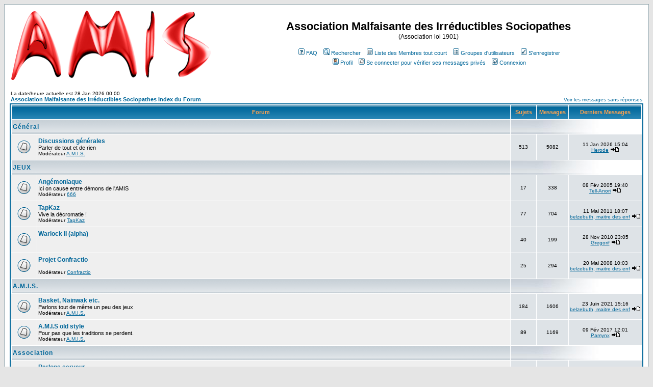

--- FILE ---
content_type: text/html
request_url: http://amis.zoo-logique.org/forum/index.php?sid=23fecd5cc725854cfcda063df1b98b4a
body_size: 5907
content:
<!DOCTYPE HTML PUBLIC "-//W3C//DTD HTML 4.01 Transitional//EN">
<html dir="LTR">
<head>
<meta http-equiv="Content-Type" content="text/html; charset=ISO-8859-1">
<meta http-equiv="Content-Style-Type" content="text/css">

<link rel="top" href="./index.php?sid=2830cc1fc039900ddd5bd5fa1ca841ce" title="Association Malfaisante des Irréductibles Sociopathes Index du Forum" />
<link rel="search" href="./search.php?sid=2830cc1fc039900ddd5bd5fa1ca841ce" title="Rechercher" />
<link rel="help" href="./faq.php?sid=2830cc1fc039900ddd5bd5fa1ca841ce" title="FAQ" />
<link rel="author" href="./memberlist.php?sid=2830cc1fc039900ddd5bd5fa1ca841ce" title="Liste des Membres tout court" />

<title>Association Malfaisante des Irréductibles Sociopathes :: Index</title>
<!-- link rel="stylesheet" href="templates/subSilver/subSilver.css" type="text/css" -->
<style type="text/css">
<!--
/*
  The original subSilver Theme for phpBB version 2+
  Created by subBlue design
  http://www.subBlue.com

  NOTE: These CSS definitions are stored within the main page body so that you can use the phpBB2
  theme administration centre. When you have finalised your style you could cut the final CSS code
  and place it in an external file, deleting this section to save bandwidth.
*/

/* General page style. The scroll bar colours only visible in IE5.5+ */
body {
	background-color: #E5E5E5;
	scrollbar-face-color: #DEE3E7;
	scrollbar-highlight-color: #FFFFFF;
	scrollbar-shadow-color: #DEE3E7;
	scrollbar-3dlight-color: #D1D7DC;
	scrollbar-arrow-color:  #006699;
	scrollbar-track-color: #EFEFEF;
	scrollbar-darkshadow-color: #98AAB1;
}

/* General font families for common tags */
font,th,td,p { font-family: Verdana, Arial, Helvetica, sans-serif }
a:link,a:active,a:visited { color : #006699; }
a:hover		{ text-decoration: underline; color : #DD6900; }
hr	{ height: 0px; border: solid #D1D7DC 0px; border-top-width: 1px;}

/* This is the border line & background colour round the entire page */
.bodyline	{ background-color: #FFFFFF; border: 1px #98AAB1 solid; }

/* This is the outline round the main forum tables */
.forumline	{ background-color: #FFFFFF; border: 2px #006699 solid; }

/* Main table cell colours and backgrounds */
td.row1	{ background-color: #EFEFEF; }
td.row2	{ background-color: #DEE3E7; }
td.row3	{ background-color: #D1D7DC; }

/*
  This is for the table cell above the Topics, Post & Last posts on the index.php page
  By default this is the fading out gradiated silver background.
  However, you could replace this with a bitmap specific for each forum
*/
td.rowpic {
		background-color: #FFFFFF;
		background-image: url(templates/subSilver/images/cellpic2.jpg);
		background-repeat: repeat-y;
}

/* Header cells - the blue and silver gradient backgrounds */
th	{
	color: #FFA34F; font-size: 11px; font-weight : bold;
	background-color: #006699; height: 25px;
	background-image: url(templates/subSilver/images/cellpic3.gif);
}

td.cat,td.catHead,td.catSides,td.catLeft,td.catRight,td.catBottom {
			background-image: url(templates/subSilver/images/cellpic1.gif);
			background-color:#D1D7DC; border: #FFFFFF; border-style: solid; height: 28px;
}

/*
  Setting additional nice inner borders for the main table cells.
  The names indicate which sides the border will be on.
  Don't worry if you don't understand this, just ignore it :-)
*/
td.cat,td.catHead,td.catBottom {
	height: 29px;
	border-width: 0px 0px 0px 0px;
}
th.thHead,th.thSides,th.thTop,th.thLeft,th.thRight,th.thBottom,th.thCornerL,th.thCornerR {
	font-weight: bold; border: #FFFFFF; border-style: solid; height: 28px;
}
td.row3Right,td.spaceRow {
	background-color: #D1D7DC; border: #FFFFFF; border-style: solid;
}

th.thHead,td.catHead { font-size: 12px; border-width: 1px 1px 0px 1px; }
th.thSides,td.catSides,td.spaceRow	 { border-width: 0px 1px 0px 1px; }
th.thRight,td.catRight,td.row3Right	 { border-width: 0px 1px 0px 0px; }
th.thLeft,td.catLeft	  { border-width: 0px 0px 0px 1px; }
th.thBottom,td.catBottom  { border-width: 0px 1px 1px 1px; }
th.thTop	 { border-width: 1px 0px 0px 0px; }
th.thCornerL { border-width: 1px 0px 0px 1px; }
th.thCornerR { border-width: 1px 1px 0px 0px; }

/* The largest text used in the index page title and toptic title etc. */
.maintitle	{
	font-weight: bold; font-size: 22px; font-family: "Trebuchet MS",Verdana, Arial, Helvetica, sans-serif;
	text-decoration: none; line-height : 120%; color : #000000;
}

/* General text */
.gen { font-size : 12px; }
.genmed { font-size : 11px; }
.gensmall { font-size : 10px; }
.gen,.genmed,.gensmall { color : #000000; }
a.gen,a.genmed,a.gensmall { color: #006699; text-decoration: none; }
a.gen:hover,a.genmed:hover,a.gensmall:hover	{ color: #DD6900; text-decoration: underline; }

/* The register, login, search etc links at the top of the page */
.mainmenu		{ font-size : 11px; color : #000000 }
a.mainmenu		{ text-decoration: none; color : #006699;  }
a.mainmenu:hover{ text-decoration: underline; color : #DD6900; }

/* Forum category titles */
.cattitle		{ font-weight: bold; font-size: 12px ; letter-spacing: 1px; color : #006699}
a.cattitle		{ text-decoration: none; color : #006699; }
a.cattitle:hover{ text-decoration: underline; }

/* Forum title: Text and link to the forums used in: index.php */
.forumlink		{ font-weight: bold; font-size: 12px; color : #006699; }
a.forumlink 	{ text-decoration: none; color : #006699; }
a.forumlink:hover{ text-decoration: underline; color : #DD6900; }

/* Used for the navigation text, (Page 1,2,3 etc) and the navigation bar when in a forum */
.nav			{ font-weight: bold; font-size: 11px; color : #000000;}
a.nav			{ text-decoration: none; color : #006699; }
a.nav:hover		{ text-decoration: underline; }

/* titles for the topics: could specify viewed link colour too */
.topictitle,h1,h2	{ font-weight: bold; font-size: 11px; color : #000000; }
a.topictitle:link   { text-decoration: none; color : #006699; }
a.topictitle:visited { text-decoration: none; color : #5493B4; }
a.topictitle:hover	{ text-decoration: underline; color : #DD6900; }

/* Name of poster in viewmsg.php and viewtopic.php and other places */
.name			{ font-size : 11px; color : #000000;}

/* Location, number of posts, post date etc */
.postdetails		{ font-size : 10px; color : #000000; }

/* The content of the posts (body of text) */
.postbody { font-size : 12px; line-height: 18px}
a.postlink:link	{ text-decoration: none; color : #006699 }
a.postlink:visited { text-decoration: none; color : #5493B4; }
a.postlink:hover { text-decoration: underline; color : #DD6900}

/* Quote & Code blocks */
.code {
	font-family: Courier, 'Courier New', sans-serif; font-size: 11px; color: #006600;
	background-color: #FAFAFA; border: #D1D7DC; border-style: solid;
	border-left-width: 1px; border-top-width: 1px; border-right-width: 1px; border-bottom-width: 1px
}

.quote {
	font-family: Verdana, Arial, Helvetica, sans-serif; font-size: 11px; color: #444444; line-height: 125%;
	background-color: #FAFAFA; border: #D1D7DC; border-style: solid;
	border-left-width: 1px; border-top-width: 1px; border-right-width: 1px; border-bottom-width: 1px
}

/* Copyright and bottom info */
.copyright		{ font-size: 10px; font-family: Verdana, Arial, Helvetica, sans-serif; color: #444444; letter-spacing: -1px;}
a.copyright		{ color: #444444; text-decoration: none;}
a.copyright:hover { color: #000000; text-decoration: underline;}

/* Form elements */
input,textarea, select {
	color : #000000;
	font: normal 11px Verdana, Arial, Helvetica, sans-serif;
	border-color : #000000;
}

/* The text input fields background colour */
input.post, textarea.post, select {
	background-color : #FFFFFF;
}

input { text-indent : 2px; }

/* The buttons used for bbCode styling in message post */
input.button {
	background-color : #EFEFEF;
	color : #000000;
	font-size: 11px; font-family: Verdana, Arial, Helvetica, sans-serif;
}

/* The main submit button option */
input.mainoption {
	background-color : #FAFAFA;
	font-weight : bold;
}

/* None-bold submit button */
input.liteoption {
	background-color : #FAFAFA;
	font-weight : normal;
}

/* This is the line in the posting page which shows the rollover
  help line. This is actually a text box, but if set to be the same
  colour as the background no one will know ;)
*/
.helpline { background-color: #DEE3E7; border-style: none; }

/* Import the fancy styles for IE only (NS4.x doesn't use the @import function) */
@import url("templates/subSilver/formIE.css");
-->
</style>
</head>
<body bgcolor="#E5E5E5" text="#000000" link="#006699" vlink="#5493B4">

<a name="top"></a>

<table width="100%" cellspacing="0" cellpadding="10" border="0" align="center">
	<tr>
		<td class="bodyline"><table width="100%" cellspacing="0" cellpadding="0" border="0">
			<tr>
				<td><a href="index.php?sid=2830cc1fc039900ddd5bd5fa1ca841ce"><img src="templates/subSilver/images/logo_phpBB.gif" border="0" alt="Association Malfaisante des Irréductibles Sociopathes Index du Forum" vspace="1" /></a></td>
				<td align="center" width="100%" valign="middle"><span class="maintitle">Association Malfaisante des Irréductibles Sociopathes</span><br /><span class="gen">(Association loi 1901)<br />&nbsp; </span>
				<table cellspacing="0" cellpadding="2" border="0">
					<tr>
						<td align="center" valign="top" nowrap="nowrap"><span class="mainmenu">&nbsp;<a href="faq.php?sid=2830cc1fc039900ddd5bd5fa1ca841ce" class="mainmenu"><img src="templates/subSilver/images/icon_mini_faq.gif" width="12" height="13" border="0" alt="FAQ" hspace="3" />FAQ</a>&nbsp; &nbsp;<a href="search.php?sid=2830cc1fc039900ddd5bd5fa1ca841ce" class="mainmenu"><img src="templates/subSilver/images/icon_mini_search.gif" width="12" height="13" border="0" alt="Rechercher" hspace="3" />Rechercher</a>&nbsp; &nbsp;<a href="memberlist.php?sid=2830cc1fc039900ddd5bd5fa1ca841ce" class="mainmenu"><img src="templates/subSilver/images/icon_mini_members.gif" width="12" height="13" border="0" alt="Liste des Membres tout court" hspace="3" />Liste des Membres tout court</a>&nbsp; &nbsp;<a href="groupcp.php?sid=2830cc1fc039900ddd5bd5fa1ca841ce" class="mainmenu"><img src="templates/subSilver/images/icon_mini_groups.gif" width="12" height="13" border="0" alt="Groupes d'utilisateurs" hspace="3" />Groupes d'utilisateurs</a>&nbsp;
						&nbsp;<a href="profile.php?mode=register&amp;sid=2830cc1fc039900ddd5bd5fa1ca841ce" class="mainmenu"><img src="templates/subSilver/images/icon_mini_register.gif" width="12" height="13" border="0" alt="S'enregistrer" hspace="3" />S'enregistrer</a>&nbsp;
						</span></td>
					</tr>
					<tr>
						<td height="25" align="center" valign="top" nowrap="nowrap"><span class="mainmenu">&nbsp;<a href="profile.php?mode=editprofile&amp;sid=2830cc1fc039900ddd5bd5fa1ca841ce" class="mainmenu"><img src="templates/subSilver/images/icon_mini_profile.gif" width="12" height="13" border="0" alt="Profil" hspace="3" />Profil</a>&nbsp; &nbsp;<a href="privmsg.php?folder=inbox&amp;sid=2830cc1fc039900ddd5bd5fa1ca841ce" class="mainmenu"><img src="templates/subSilver/images/icon_mini_message.gif" width="12" height="13" border="0" alt="Se connecter pour vérifier ses messages privés" hspace="3" />Se connecter pour vérifier ses messages privés</a>&nbsp; &nbsp;<a href="login.php?sid=2830cc1fc039900ddd5bd5fa1ca841ce" class="mainmenu"><img src="templates/subSilver/images/icon_mini_login.gif" width="12" height="13" border="0" alt="Connexion" hspace="3" />Connexion</a>&nbsp;</span></td>
					</tr>
				</table></td>
			</tr>
		</table>

		<br />

<table width="100%" cellspacing="0" cellpadding="2" border="0" align="center">
  <tr>
	<td align="left" valign="bottom"><span class="gensmall">
	La date/heure actuelle est 28 Jan 2026 00:00<br /></span><span class="nav"><a href="index.php?sid=2830cc1fc039900ddd5bd5fa1ca841ce" class="nav">Association Malfaisante des Irréductibles Sociopathes Index du Forum</a></span></td>
	<td align="right" valign="bottom" class="gensmall">
		<a href="search.php?search_id=unanswered&amp;sid=2830cc1fc039900ddd5bd5fa1ca841ce" class="gensmall">Voir les messages sans réponses</a></td>
  </tr>
</table>

<table width="100%" cellpadding="2" cellspacing="1" border="0" class="forumline">
  <tr>
	<th colspan="2" class="thCornerL" height="25" nowrap="nowrap">&nbsp;Forum&nbsp;</th>
	<th width="50" class="thTop" nowrap="nowrap">&nbsp;Sujets&nbsp;</th>
	<th width="50" class="thTop" nowrap="nowrap">&nbsp;Messages&nbsp;</th>
	<th class="thCornerR" nowrap="nowrap">&nbsp;Derniers Messages&nbsp;</th>
  </tr>
  <tr>
	<td class="catLeft" colspan="2" height="28"><span class="cattitle"><a href="index.php?c=2&amp;sid=2830cc1fc039900ddd5bd5fa1ca841ce" class="cattitle">Général</a></span></td>
	<td class="rowpic" colspan="3" align="right">&nbsp;</td>
  </tr>
  <tr>
	<td class="row1" align="center" valign="middle" height="50"><img src="templates/subSilver/images/folder_big.gif" width="46" height="25" alt="Pas de nouveaux messages" title="Pas de nouveaux messages" /></td>
	<td class="row1" width="100%" height="50"><span class="forumlink"> <a href="viewforum.php?f=1&amp;sid=2830cc1fc039900ddd5bd5fa1ca841ce" class="forumlink">Discussions générales</a><br />
	  </span> <span class="genmed">Parler de tout et de rien<br />
	  </span><span class="gensmall">Modérateur <a href="groupcp.php?g=3&amp;sid=2830cc1fc039900ddd5bd5fa1ca841ce">A.M.I.S.</a></span></td>
	<td class="row2" align="center" valign="middle" height="50"><span class="gensmall">513</span></td>
	<td class="row2" align="center" valign="middle" height="50"><span class="gensmall">5082</span></td>
	<td class="row2" align="center" valign="middle" height="50" nowrap="nowrap"> <span class="gensmall">11 Jan 2026 15:04<br /><a href="profile.php?mode=viewprofile&amp;u=19&amp;sid=2830cc1fc039900ddd5bd5fa1ca841ce">Herode</a> <a href="viewtopic.php?p=14099&amp;sid=2830cc1fc039900ddd5bd5fa1ca841ce#14099"><img src="templates/subSilver/images/icon_latest_reply.gif" border="0" alt="Voir le dernier message" title="Voir le dernier message" /></a></span></td>
  </tr>
  <tr>
	<td class="catLeft" colspan="2" height="28"><span class="cattitle"><a href="index.php?c=6&amp;sid=2830cc1fc039900ddd5bd5fa1ca841ce" class="cattitle">JEUX</a></span></td>
	<td class="rowpic" colspan="3" align="right">&nbsp;</td>
  </tr>
  <tr>
	<td class="row1" align="center" valign="middle" height="50"><img src="templates/subSilver/images/folder_big.gif" width="46" height="25" alt="Pas de nouveaux messages" title="Pas de nouveaux messages" /></td>
	<td class="row1" width="100%" height="50"><span class="forumlink"> <a href="viewforum.php?f=11&amp;sid=2830cc1fc039900ddd5bd5fa1ca841ce" class="forumlink">Angémoniaque</a><br />
	  </span> <span class="genmed">Ici on cause entre démons de l'AMIS<br />
	  </span><span class="gensmall">Modérateur <a href="groupcp.php?g=52&amp;sid=2830cc1fc039900ddd5bd5fa1ca841ce">666</a></span></td>
	<td class="row2" align="center" valign="middle" height="50"><span class="gensmall">17</span></td>
	<td class="row2" align="center" valign="middle" height="50"><span class="gensmall">338</span></td>
	<td class="row2" align="center" valign="middle" height="50" nowrap="nowrap"> <span class="gensmall">08 Fév 2005 19:40<br /><a href="profile.php?mode=viewprofile&amp;u=35&amp;sid=2830cc1fc039900ddd5bd5fa1ca841ce">Tell-Anori</a> <a href="viewtopic.php?p=5683&amp;sid=2830cc1fc039900ddd5bd5fa1ca841ce#5683"><img src="templates/subSilver/images/icon_latest_reply.gif" border="0" alt="Voir le dernier message" title="Voir le dernier message" /></a></span></td>
  </tr>
  <tr>
	<td class="row1" align="center" valign="middle" height="50"><img src="templates/subSilver/images/folder_big.gif" width="46" height="25" alt="Pas de nouveaux messages" title="Pas de nouveaux messages" /></td>
	<td class="row1" width="100%" height="50"><span class="forumlink"> <a href="viewforum.php?f=14&amp;sid=2830cc1fc039900ddd5bd5fa1ca841ce" class="forumlink">TapKaz</a><br />
	  </span> <span class="genmed">Vive la décromatie !<br />
	  </span><span class="gensmall">Modérateur <a href="groupcp.php?g=103&amp;sid=2830cc1fc039900ddd5bd5fa1ca841ce">TapKaz</a></span></td>
	<td class="row2" align="center" valign="middle" height="50"><span class="gensmall">77</span></td>
	<td class="row2" align="center" valign="middle" height="50"><span class="gensmall">704</span></td>
	<td class="row2" align="center" valign="middle" height="50" nowrap="nowrap"> <span class="gensmall">11 Mai 2011 18:07<br /><a href="profile.php?mode=viewprofile&amp;u=8&amp;sid=2830cc1fc039900ddd5bd5fa1ca841ce">belzebuth, maitre des enf</a> <a href="viewtopic.php?p=13315&amp;sid=2830cc1fc039900ddd5bd5fa1ca841ce#13315"><img src="templates/subSilver/images/icon_latest_reply.gif" border="0" alt="Voir le dernier message" title="Voir le dernier message" /></a></span></td>
  </tr>
  <tr>
	<td class="row1" align="center" valign="middle" height="50"><img src="templates/subSilver/images/folder_big.gif" width="46" height="25" alt="Pas de nouveaux messages" title="Pas de nouveaux messages" /></td>
	<td class="row1" width="100%" height="50"><span class="forumlink"> <a href="viewforum.php?f=15&amp;sid=2830cc1fc039900ddd5bd5fa1ca841ce" class="forumlink">Warlock II (alpha)</a><br />
	  </span> <span class="genmed"><br />
	  </span><span class="gensmall">&nbsp; &nbsp;</span></td>
	<td class="row2" align="center" valign="middle" height="50"><span class="gensmall">40</span></td>
	<td class="row2" align="center" valign="middle" height="50"><span class="gensmall">199</span></td>
	<td class="row2" align="center" valign="middle" height="50" nowrap="nowrap"> <span class="gensmall">28 Nov 2010 23:05<br /><a href="profile.php?mode=viewprofile&amp;u=498&amp;sid=2830cc1fc039900ddd5bd5fa1ca841ce">Gregorif</a> <a href="viewtopic.php?p=13027&amp;sid=2830cc1fc039900ddd5bd5fa1ca841ce#13027"><img src="templates/subSilver/images/icon_latest_reply.gif" border="0" alt="Voir le dernier message" title="Voir le dernier message" /></a></span></td>
  </tr>
  <tr>
	<td class="row1" align="center" valign="middle" height="50"><img src="templates/subSilver/images/folder_big.gif" width="46" height="25" alt="Pas de nouveaux messages" title="Pas de nouveaux messages" /></td>
	<td class="row1" width="100%" height="50"><span class="forumlink"> <a href="viewforum.php?f=16&amp;sid=2830cc1fc039900ddd5bd5fa1ca841ce" class="forumlink">Projet Confractio</a><br />
	  </span> <span class="genmed"><br />
	  </span><span class="gensmall">Modérateur <a href="groupcp.php?g=1055&amp;sid=2830cc1fc039900ddd5bd5fa1ca841ce">Confractio</a></span></td>
	<td class="row2" align="center" valign="middle" height="50"><span class="gensmall">25</span></td>
	<td class="row2" align="center" valign="middle" height="50"><span class="gensmall">294</span></td>
	<td class="row2" align="center" valign="middle" height="50" nowrap="nowrap"> <span class="gensmall">20 Mai 2008 10:03<br /><a href="profile.php?mode=viewprofile&amp;u=8&amp;sid=2830cc1fc039900ddd5bd5fa1ca841ce">belzebuth, maitre des enf</a> <a href="viewtopic.php?p=11123&amp;sid=2830cc1fc039900ddd5bd5fa1ca841ce#11123"><img src="templates/subSilver/images/icon_latest_reply.gif" border="0" alt="Voir le dernier message" title="Voir le dernier message" /></a></span></td>
  </tr>
  <tr>
	<td class="catLeft" colspan="2" height="28"><span class="cattitle"><a href="index.php?c=3&amp;sid=2830cc1fc039900ddd5bd5fa1ca841ce" class="cattitle">A.M.I.S.</a></span></td>
	<td class="rowpic" colspan="3" align="right">&nbsp;</td>
  </tr>
  <tr>
	<td class="row1" align="center" valign="middle" height="50"><img src="templates/subSilver/images/folder_big.gif" width="46" height="25" alt="Pas de nouveaux messages" title="Pas de nouveaux messages" /></td>
	<td class="row1" width="100%" height="50"><span class="forumlink"> <a href="viewforum.php?f=3&amp;sid=2830cc1fc039900ddd5bd5fa1ca841ce" class="forumlink">Basket, Nainwak etc.</a><br />
	  </span> <span class="genmed">Parlons tout de même un peu des jeux<br />
	  </span><span class="gensmall">Modérateur <a href="groupcp.php?g=3&amp;sid=2830cc1fc039900ddd5bd5fa1ca841ce">A.M.I.S.</a></span></td>
	<td class="row2" align="center" valign="middle" height="50"><span class="gensmall">184</span></td>
	<td class="row2" align="center" valign="middle" height="50"><span class="gensmall">1606</span></td>
	<td class="row2" align="center" valign="middle" height="50" nowrap="nowrap"> <span class="gensmall">23 Juin 2021 15:16<br /><a href="profile.php?mode=viewprofile&amp;u=8&amp;sid=2830cc1fc039900ddd5bd5fa1ca841ce">belzebuth, maitre des enf</a> <a href="viewtopic.php?p=14080&amp;sid=2830cc1fc039900ddd5bd5fa1ca841ce#14080"><img src="templates/subSilver/images/icon_latest_reply.gif" border="0" alt="Voir le dernier message" title="Voir le dernier message" /></a></span></td>
  </tr>
  <tr>
	<td class="row1" align="center" valign="middle" height="50"><img src="templates/subSilver/images/folder_big.gif" width="46" height="25" alt="Pas de nouveaux messages" title="Pas de nouveaux messages" /></td>
	<td class="row1" width="100%" height="50"><span class="forumlink"> <a href="viewforum.php?f=5&amp;sid=2830cc1fc039900ddd5bd5fa1ca841ce" class="forumlink">A.M.I.S old style</a><br />
	  </span> <span class="genmed">Pour pas que les traditions se perdent.<br />
	  </span><span class="gensmall">Modérateur <a href="groupcp.php?g=3&amp;sid=2830cc1fc039900ddd5bd5fa1ca841ce">A.M.I.S.</a></span></td>
	<td class="row2" align="center" valign="middle" height="50"><span class="gensmall">89</span></td>
	<td class="row2" align="center" valign="middle" height="50"><span class="gensmall">1169</span></td>
	<td class="row2" align="center" valign="middle" height="50" nowrap="nowrap"> <span class="gensmall">09 Fév 2017 12:01<br /><a href="profile.php?mode=viewprofile&amp;u=9&amp;sid=2830cc1fc039900ddd5bd5fa1ca841ce">Pamynx</a> <a href="viewtopic.php?p=13953&amp;sid=2830cc1fc039900ddd5bd5fa1ca841ce#13953"><img src="templates/subSilver/images/icon_latest_reply.gif" border="0" alt="Voir le dernier message" title="Voir le dernier message" /></a></span></td>
  </tr>
  <tr>
	<td class="catLeft" colspan="2" height="28"><span class="cattitle"><a href="index.php?c=4&amp;sid=2830cc1fc039900ddd5bd5fa1ca841ce" class="cattitle">Association</a></span></td>
	<td class="rowpic" colspan="3" align="right">&nbsp;</td>
  </tr>
  <tr>
	<td class="row1" align="center" valign="middle" height="50"><img src="templates/subSilver/images/folder_big.gif" width="46" height="25" alt="Pas de nouveaux messages" title="Pas de nouveaux messages" /></td>
	<td class="row1" width="100%" height="50"><span class="forumlink"> <a href="viewforum.php?f=2&amp;sid=2830cc1fc039900ddd5bd5fa1ca841ce" class="forumlink">Parlons serveur</a><br />
	  </span> <span class="genmed">Pour mettre en place l'association et le serveur<br />
	  </span><span class="gensmall">Modérateur <a href="groupcp.php?g=35&amp;sid=2830cc1fc039900ddd5bd5fa1ca841ce">Association</a></span></td>
	<td class="row2" align="center" valign="middle" height="50"><span class="gensmall">176</span></td>
	<td class="row2" align="center" valign="middle" height="50"><span class="gensmall">1930</span></td>
	<td class="row2" align="center" valign="middle" height="50" nowrap="nowrap"> <span class="gensmall">18 Mai 2021 06:41<br /><a href="profile.php?mode=viewprofile&amp;u=17&amp;sid=2830cc1fc039900ddd5bd5fa1ca841ce">BigGrizzly</a> <a href="viewtopic.php?p=14079&amp;sid=2830cc1fc039900ddd5bd5fa1ca841ce#14079"><img src="templates/subSilver/images/icon_latest_reply.gif" border="0" alt="Voir le dernier message" title="Voir le dernier message" /></a></span></td>
  </tr>
  <tr>
	<td class="row1" align="center" valign="middle" height="50"><img src="templates/subSilver/images/folder_big.gif" width="46" height="25" alt="Pas de nouveaux messages" title="Pas de nouveaux messages" /></td>
	<td class="row1" width="100%" height="50"><span class="forumlink"> <a href="viewforum.php?f=13&amp;sid=2830cc1fc039900ddd5bd5fa1ca841ce" class="forumlink">Administration du serveur</a><br />
	  </span> <span class="genmed">Ici ne poste que les Admin du serveur, donc XXVII passe ton chemin (crétin)<br />
	  </span><span class="gensmall">Modérateur <a href="groupcp.php?g=72&amp;sid=2830cc1fc039900ddd5bd5fa1ca841ce">Administrateurs serveur</a></span></td>
	<td class="row2" align="center" valign="middle" height="50"><span class="gensmall">39</span></td>
	<td class="row2" align="center" valign="middle" height="50"><span class="gensmall">227</span></td>
	<td class="row2" align="center" valign="middle" height="50" nowrap="nowrap"> <span class="gensmall">09 Mar 2020 14:18<br /><a href="profile.php?mode=viewprofile&amp;u=2&amp;sid=2830cc1fc039900ddd5bd5fa1ca841ce">Gangrene</a> <a href="viewtopic.php?p=14058&amp;sid=2830cc1fc039900ddd5bd5fa1ca841ce#14058"><img src="templates/subSilver/images/icon_latest_reply.gif" border="0" alt="Voir le dernier message" title="Voir le dernier message" /></a></span></td>
  </tr>
</table>

<table width="100%" cellspacing="0" border="0" align="center" cellpadding="2">
  <tr>
 	<td align="left">
 	</td>
	<td align="right"><span class="gensmall">Toutes les heures sont au format GMT + 1 Heure</span></td>
  </tr>
</table>

<table width="100%" cellpadding="3" cellspacing="1" border="0" class="forumline">
  <tr>
	<td class="catHead" colspan="2" height="28"><span class="cattitle"><a href="viewonline.php?sid=2830cc1fc039900ddd5bd5fa1ca841ce" class="cattitle">Qui est en ligne ?</a></span></td>
  </tr>
  <tr>
	<td class="row1" align="center" valign="middle" rowspan="2"><img src="templates/subSilver/images/whosonline.gif" alt="Qui est en ligne ?" /></td>
	<td class="row1" align="left" width="100%"><span class="gensmall">Nos Membres tout court ont posté un total de <b>13739</b> messages<br />Nous avons <b>129</b> Membres tout court enregistrés<br />L'utilisateur enregistré le plus récent est <b>Mort</b> (dans d'atroces souffrances)</span>
	</td>
  </tr>
  <tr>
	<td class="row1" align="left"><span class="gensmall">Il y a en tout <b>456</b> utilisateurs en ligne :: 0 Enregistré, 0 Invisible et 456 Invités &nbsp; [ <span style="color:#FFA34F">Administrateur</span> ] &nbsp; [ <span style="color:#006600">Modérateur</span> ]<br />Le record du nombre d'utilisateurs en ligne est de <b>1181</b> le 07 Oct 2025 14:39<br />Utilisateurs enregistrés: Aucun</span></td>
  </tr>
</table>

<table width="100%" cellpadding="1" cellspacing="1" border="0">
<tr>
	<td align="left" valign="top"><span class="gensmall">Ces données sont basées sur les utilisateurs actifs des cinq dernières minutes</span></td>
</tr>
</table>

<form method="post" action="login.php?sid=2830cc1fc039900ddd5bd5fa1ca841ce">
  <table width="100%" cellpadding="3" cellspacing="1" border="0" class="forumline">
	<tr>
	  <td class="catHead" height="28"><a name="login"></a><span class="cattitle">Connexion</span></td>
	</tr>
	<tr>
	  <td class="row1" align="center" valign="middle" height="28"><span class="gensmall">Nom d'utilisateur:
		<input class="post" type="text" name="username" size="10" />
		&nbsp;&nbsp;&nbsp;Mot de passe:
		<input class="post" type="password" name="password" size="10" maxlength="32" />
		&nbsp;&nbsp; &nbsp;&nbsp;Se connecter automatiquement à chaque visite
		<input class="text" type="checkbox" name="autologin" />
		&nbsp;&nbsp;&nbsp;
		<input type="submit" class="mainoption" name="login" value="Connexion" />
		</span> </td>
	</tr>
  </table>
</form>

<br clear="all" />

<table cellspacing="3" border="0" align="center" cellpadding="0">
  <tr>
	<td width="20" align="center"><img src="templates/subSilver/images/folder_new_big.gif" alt="Nouveaux messages"/></td>
	<td><span class="gensmall">Nouveaux messages</span></td>
	<td>&nbsp;&nbsp;</td>
	<td width="20" align="center"><img src="templates/subSilver/images/folder_big.gif" alt="Pas de nouveaux messages" /></td>
	<td><span class="gensmall">Pas de nouveaux messages</span></td>
	<td>&nbsp;&nbsp;</td>
	<td width="20" align="center"><img src="templates/subSilver/images/folder_locked_big.gif" alt="Forum Verrouillé" /></td>
	<td><span class="gensmall">Forum Verrouillé</span></td>
  </tr>
</table>


<div align="center"><span class="copyright"><br /><br />
<!--
	We request you retain the full copyright notice below including the link to www.phpbb.com.
	This not only gives respect to the large amount of time given freely by the developers
	but also helps build interest, traffic and use of phpBB 2.0. If you cannot (for good
	reason) retain the full copyright we request you at least leave in place the
	Powered by phpBB line, with phpBB linked to www.phpbb.com. If you refuse
	to include even this then support on our forums may be affected.

	The phpBB Group : 2002
// -->
Powered by <a href="http://www.phpbb.com/" target="_phpbb" class="copyright">phpBB</a> &copy; 2001, 2005 phpBB Group<br />Traduction par : <a href="http://www.phpbb-fr.com/" target="_blank">phpBB-fr.com</a></span></div>
		</td>
	</tr>
</table>

</body>
</html>

